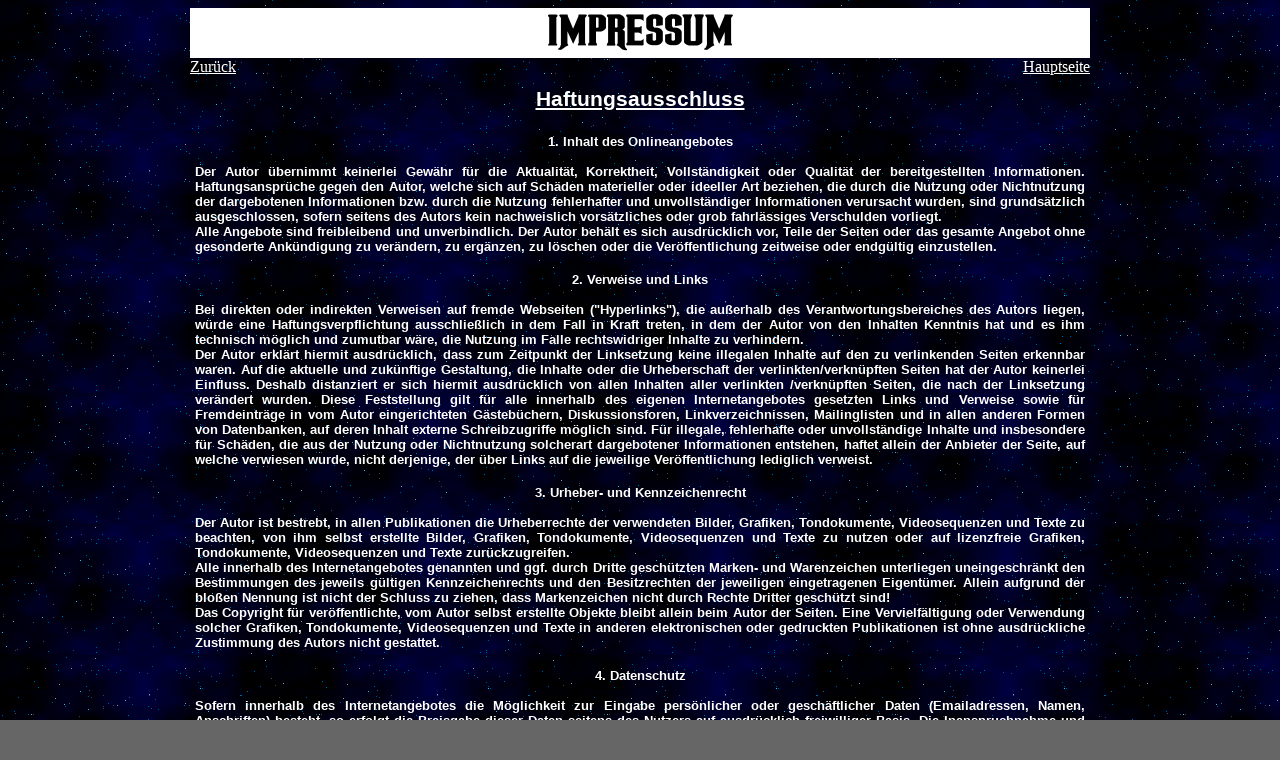

--- FILE ---
content_type: text/html
request_url: http://knightsky.de/HTML-Dateien/DISCLAIMER.htm
body_size: 5580
content:
<html>

<head>
<meta name="GENERATOR" content="Microsoft FrontPage 5.0">
<meta name="ProgId" content="FrontPage.Editor.Document">
<meta http-equiv="Content-Type" content="text/html; charset=windows-1252">
<title>Willkommen bei Knightsky - Der Homepage der Knight Foundation - Erster 
deutscher Knight Rider Fanclub</title>
<style>
<!--
h1
	{margin-bottom:.0001pt;
	page-break-after:avoid;
	font-size:24.0pt;
	font-family:Impact;
	font-weight:normal;
	margin-left:0cm; margin-right:0cm; margin-top:0cm}
-->
</style>
</head>

<body bgcolor="#666666" background="../Bilder%20und%20Dateien/star32.gif">

<div align="center">
  <center>
  <table border="0" cellpadding="0" cellspacing="0" style="border-collapse: collapse" bordercolor="#111111" width="63%" id="AutoNumber1" height="512">
    <tr>
      <td width="100%" colspan="2" height="50">
      <img border="0" src="../Bilder%20und%20Dateien/Impressum%20Dateien/Impressum.png" width="900" height="50"></td>
    </tr>
    <tr>
      <td width="50%" height="18">
      <p align="left"><a target="_top" href="Impressum.htm">
      <font face="Tahoma" color="#FFFFFF">Zurück</font></a></td>
      <td width="50%" height="18">
      <p align="right"><font face="Tahoma">
          <a target="_self" href="../index.htm"><font color="#FFFFFF">Hauptseite</font></a></font></td>
    </tr>
    <tr>
      <td width="100%" height="442" valign="top" colspan="2">
      <font face="Arial" size="1">
      <p align="center" style="margin: 0 5">&nbsp;</p>
      <p align="center" style="margin: 0 5">
      <font style="font-weight: 700; font-size: 16pt; text-decoration: underline" face="Arial" size="1" color="#FFFFFF">
      <a name="1">Haftungsausschluss</a> </font></p>
      <p align="center" style="margin: 0 5">&nbsp;</p>
      <p align="center" style="margin: 0 5">&nbsp;</p>
      <p align="center" style="margin: 0 5"><font color="#FFFFFF"><b>
      <font size="2">1. Inhalt des Onlineangebotes</font></b></font></font><font face="Arial" size="2" color="#FFFFFF"><b>
      </b></font></p>
      <p align="justify" style="margin: 0 5">
      <font face="Arial" size="2" color="#FFFFFF"><b><br>
      Der Autor übernimmt keinerlei Gewähr für die Aktualität, Korrektheit, 
      Vollständigkeit oder Qualität der bereitgestellten Informationen. 
      Haftungsansprüche gegen den Autor, welche sich auf Schäden materieller 
      oder ideeller Art beziehen, die durch die Nutzung oder Nichtnutzung der 
      dargebotenen Informationen bzw. durch die Nutzung fehlerhafter und 
      unvollständiger Informationen verursacht wurden, sind grundsätzlich 
      ausgeschlossen, sofern seitens des Autors kein nachweislich vorsätzliches 
      oder grob fahrlässiges Verschulden vorliegt. <br>
      Alle Angebote sind freibleibend und unverbindlich. Der Autor behält es 
      sich ausdrücklich vor, Teile der Seiten oder das gesamte Angebot ohne 
      gesonderte Ankündigung zu verändern, zu ergänzen, zu löschen oder die 
      Veröffentlichung zeitweise oder endgültig einzustellen. </b></font></p>
      <p align="justify" style="margin: 0 5">&nbsp;</p>
      <font size="1">
      <p align="center" style="margin: 0 5"></font><b>
      <font face="Arial" size="2" color="#FFFFFF">2. Verweise und Links </font>
      </b></p>
      <p align="justify" style="margin: 0 5"><b>
      <font face="Arial" size="2" color="#FFFFFF"><br>
      Bei direkten oder indirekten Verweisen auf fremde Webseiten 
      (&quot;Hyperlinks&quot;), die außerhalb des Verantwortungsbereiches des Autors 
      liegen, würde eine Haftungsverpflichtung ausschließlich in dem Fall in 
      Kraft treten, in dem der Autor von den Inhalten Kenntnis hat und es ihm 
      technisch möglich und zumutbar wäre, die Nutzung im Falle rechtswidriger 
      Inhalte zu verhindern. <br>
      Der Autor erklärt hiermit ausdrücklich, dass zum Zeitpunkt der Linksetzung 
      keine illegalen Inhalte auf den zu verlinkenden Seiten erkennbar waren. 
      Auf die aktuelle und zukünftige Gestaltung, die Inhalte oder die 
      Urheberschaft der verlinkten/verknüpften Seiten hat der Autor keinerlei 
      Einfluss. Deshalb distanziert er sich hiermit ausdrücklich von allen 
      Inhalten aller verlinkten /verknüpften Seiten, die nach der Linksetzung 
      verändert wurden. Diese Feststellung gilt für alle innerhalb des eigenen 
      Internetangebotes gesetzten Links und Verweise sowie für Fremdeinträge in 
      vom Autor eingerichteten Gästebüchern, Diskussionsforen, 
      Linkverzeichnissen, Mailinglisten und in allen anderen Formen von 
      Datenbanken, auf deren Inhalt externe Schreibzugriffe möglich sind. Für 
      illegale, fehlerhafte oder unvollständige Inhalte und insbesondere für 
      Schäden, die aus der Nutzung oder Nichtnutzung solcherart dargebotener 
      Informationen entstehen, haftet allein der Anbieter der Seite, auf welche 
      verwiesen wurde, nicht derjenige, der über Links auf die jeweilige 
      Veröffentlichung lediglich verweist. </font></b></p>
      <p align="justify" style="margin: 0 5">&nbsp;</p>
      <font size="1">
      <p align="center" style="margin: 0 5"></font><b>
      <font face="Arial" size="2" color="#FFFFFF">3. Urheber- und 
      Kennzeichenrecht </font></b></p>
      <p align="justify" style="margin: 0 5"><b>
      <font face="Arial" size="2" color="#FFFFFF"><br>
      Der Autor ist bestrebt, in allen Publikationen die Urheberrechte der 
      verwendeten Bilder, Grafiken, Tondokumente, Videosequenzen und Texte zu 
      beachten, von ihm selbst erstellte Bilder, Grafiken, Tondokumente, 
      Videosequenzen und Texte zu nutzen oder auf lizenzfreie Grafiken, 
      Tondokumente, Videosequenzen und Texte zurückzugreifen. <br>
      Alle innerhalb des Internetangebotes genannten und ggf. durch Dritte 
      geschützten Marken- und Warenzeichen unterliegen uneingeschränkt den 
      Bestimmungen des jeweils gültigen Kennzeichenrechts und den Besitzrechten 
      der jeweiligen eingetragenen Eigentümer. Allein aufgrund der bloßen 
      Nennung ist nicht der Schluss zu ziehen, dass Markenzeichen nicht durch 
      Rechte Dritter geschützt sind! <br>
      Das Copyright für veröffentlichte, vom Autor selbst erstellte Objekte 
      bleibt allein beim Autor der Seiten. Eine Vervielfältigung oder Verwendung 
      solcher Grafiken, Tondokumente, Videosequenzen und Texte in anderen 
      elektronischen oder gedruckten Publikationen ist ohne ausdrückliche 
      Zustimmung des Autors nicht gestattet. </font></b></p>
      <p align="justify" style="margin: 0 5">&nbsp;</p>
      <font face="Eurasia" size="1"><font size="1">
      <p align="center" style="margin: 0 5"></font><b>
      <font face="Arial" size="2" color="#FFFFFF">4. Datenschutz </font></b></p>
      <p align="justify" style="margin: 0 5"><b>
      <font face="Arial" size="2" color="#FFFFFF"><br>
      Sofern innerhalb des Internetangebotes die Möglichkeit zur Eingabe 
      persönlicher oder geschäftlicher Daten (Emailadressen, Namen, Anschriften) 
      besteht, so erfolgt die Preisgabe dieser Daten seitens des Nutzers auf 
      ausdrücklich freiwilliger Basis. Die Inanspruchnahme und Bezahlung aller 
      angebotenen Dienste ist - soweit technisch möglich und zumutbar - auch 
      ohne Angabe solcher Daten bzw. unter Angabe anonymisierter Daten oder 
      eines Pseudonyms gestattet. Die Nutzung der im Rahmen des Impressums oder 
      vergleichbarer Angaben veröffentlichten Kontaktdaten wie Postanschriften, 
      Telefon- und Faxnummern sowie Emailadressen durch Dritte zur Übersendung 
      von nicht ausdrücklich angeforderten Informationen ist nicht gestattet. 
      Rechtliche Schritte gegen die Versender von sogenannten Spam-Mails bei 
      Verstössen gegen dieses Verbot sind ausdrücklich vorbehalten. </font></b>
      </p>
      <p align="justify" style="margin: 0 5">&nbsp;</p>
      <font size="1">
      <p align="center" style="margin: 0 5"><font color="#FFFFFF"><b>
      <font face="Arial" size="2">5. Rechtswirksamkeit dieses 
      Haftungsausschlusses</font></b></font></font><font face="Arial" size="2" color="#FFFFFF"><b>
      </b></font></p>
      <p align="justify" style="margin: 0 5">
      <font face="Arial" size="2" color="#FFFFFF"><b><br>
      Dieser Haftungsausschluss ist als Teil des Internetangebotes zu 
      betrachten, von dem aus auf diese Seite verwiesen wurde. Sofern Teile oder 
      einzelne Formulierungen dieses Textes der geltenden Rechtslage nicht, 
      nicht mehr oder nicht vollständig entsprechen sollten, bleiben die übrigen 
      Teile des Dokumentes in ihrem Inhalt und ihrer Gültigkeit davon unberührt.
      <br>
      &nbsp;</b></font><font face="Eurasia" size="2"></p>
      </font><font face="Arial" size="1">
      <h3 align="center" style="margin: 0 5"><font color="#FFFFFF"><a name="2">
      Disclaimer</a> </font></h3>
      <p align="center" style="margin: 0 5">&nbsp;</p>
      <p align="center" style="margin: 0 5"></font><font color="#FFFFFF"><b>
      <font face="Arial" size="2">1. Content </font></b></font></p>
      <p align="justify" style="margin: 0 5"><font color="#FFFFFF"><b>
      <font face="Arial" size="2"><br>
      The author reserves the right not to be responsible for the topicality, 
      correctness, completeness or quality of the information provided. 
      Liability claims regarding damage caused by the use of any information 
      provided, including any kind of information which is incomplete or 
      incorrect,will therefore be rejected. <br>
      All offers are not-binding and without obligation. Parts of the pages or 
      the complete publication including all offers and information might be 
      extended, changed or partly or completely deleted by the author without 
      separate announcement. </font></b></font></p>
      <p align="justify" style="margin: 0 5">&nbsp;</p>
      <font size="1">
      <p align="center" style="margin: 0 5"></font><b>
      <font face="Arial" size="2" color="#FFFFFF">2. Referrals and links </font>
      </b></p>
      <p align="justify" style="margin: 0 5"><b>
      <font face="Arial" size="2" color="#FFFFFF"><br>
      The author is not responsible for any contents linked or referred to from 
      his pages - unless he has full knowledge of illegal contents and would be 
      able to prevent the visitors of his site fromviewing those pages. If any 
      damage occurs by the use of information presented there, only the author 
      of the respective pages might be liable, not the one who has linked to 
      these pages. Furthermore the author is not liable for any postings or 
      messages published by users of discussion boards, guestbooks or 
      mailinglists provided on his page. </font></b></p>
      <p align="justify" style="margin: 0 5">&nbsp;</p>
      <font size="1">
      <p align="center" style="margin: 0 5"></font><b>
      <font face="Arial" size="2" color="#FFFFFF">3. Copyright </font></b></p>
      <p align="justify" style="margin: 0 5"><b>
      <font face="Arial" size="2" color="#FFFFFF"><br>
      The author intended not to use any copyrighted material for the 
      publication or, if not possible, to indicate the copyright of the 
      respective object. <br>
      The copyright for any material created by the author is reserved. Any 
      duplication or use of objects such as images, diagrams, sounds or texts in 
      other electronic or printed publications is not permitted without the 
      author's agreement. </font></b></p>
      <p align="justify" style="margin: 0 5">&nbsp;</p>
      <font size="1">
      <p align="center" style="margin: 0 5"></font><font color="#FFFFFF"><b>
      <font face="Arial" size="2">4. Privacy policy </font></b></font></p>
      <p align="justify" style="margin: 0 5"><font color="#FFFFFF"><b>
      <font face="Arial" size="2"><br>
      If the opportunity for the input of personal or business data (email 
      addresses, name, addresses) is given, the input of these data takes place 
      voluntarily. The use and payment of all offered services are permitted - 
      if and so far technically possible and reasonable - without sp</font></b></font><font color="#FFFFFF" face="Eurasia" size="1"><b><font face="Arial" size="2">ecification 
      of any personal data or under specification of anonymized data or an 
      alias. The use of published postal addresses, telephone or fax numbers and 
      email addresses for marketing purposes is prohibited, offenders sending 
      unwanted spam messages will be punished. </font></b></font></p>
      <p align="justify" style="margin: 0 5">&nbsp;</p>
      <font size="1">
      <p align="center" style="margin: 0 5"></font><font color="#FFFFFF"><b>
      <font face="Arial" size="2">5. Legal validity of this disclaimer </font></b></font></p>
      <p align="justify" style="margin: 0 5"><font color="#FFFFFF"><b>
      <font face="Arial" size="2"><br>
      This disclaimer is to be regarded as part of the internet publication 
      which you were referred from. If sections or individual terms of this 
      statement are not legal or correct, the content or validity of the other 
      parts remain uninfluenced by this fact. </font>
      <font face="Arial" size="1"><br>
      &nbsp;</font></b></font></p>
      <p style="margin: 0 5" align="justify"><b><font face="Arial" size="2">
      <font color="#FFFFFF">© 1999 - 2007 disclaimer.de, mit freundlicher 
      Unterstützung von </font>
      <a href="http://www.krankenversicherungen.com" target="_new">
      <font color="#FFFFFF">Krankenversicherungen</font></a><font color="#FFFFFF">.com 
      und </font>
      <a href="http://www.private-krankenversicherung.biz" target="_new">
      <font color="#FFFFFF">Private Krankenversicherung</font></a><font color="#FFFFFF">.biz. 
      Keine Haftung für Daten und Inhalte, die Nutzung dieses Dienstes erfolgt 
      auf eigene Gefahr. Die Verwendung dieses Dokumentes außerhalb des 
      Verantwortungsbereiches von disclaimer.de ist untersagt. Obwohl aus 
      Gründen der Lesbarkeit im Text die männliche Form gewählt wurde beziehen 
      sich die Angaben auf Angehörige beider Geschlechter. </font></font></b>
      </p>
      <p style="margin: 0 5"><font color="#FFFFFF">&nbsp;</font></p>
      <p align="justify" style="margin: 0 5">
      <font face="Arial" size="2" color="#FFFFFF"><b>Keine Haftung: Die Inhalte 
      dieses Webprojektes wurden sorgfältig geprüft und nach bestem Wissen 
      erstellt. Aber für die hier dargebotenen Informationen wird kein Anspruch 
      auf Vollständigkeit, Aktualität, Qualität und Richtigkeit erhoben. Es kann 
      keine Verantwortung für Schäden übernommen werden, die durch das Vertrauen 
      auf die Inhalte dieser Website oder deren Gebrauch entstehen.<br>
      &nbsp;</b></font></p>
      <p align="justify" style="margin: 0 5">
      <font face="Arial" size="2" color="#FFFFFF"><b>Copyrights and trademarks 
      for articles and other promotional materials are held by their respective 
      owners and their use is allowed under the fair use clause of the Copyright 
      Law.</b></font></p>
      <p align="justify" style="margin: 0 5">&nbsp;</p>
      </font>
      <p align="justify" style="margin: 0 5"><font color="#FFFFFF">
      <span style="font-size: 10pt"><b><span style="font-size: 8pt">Star Wars 
      and all related Characters are property of Lucasfilm Ltd</span></b>.</span></font></td>
    </tr>
  </table>
  </center>
</div>
<p style="margin-top: 5; margin-bottom: 5">&nbsp;</p>

</body>

</html>